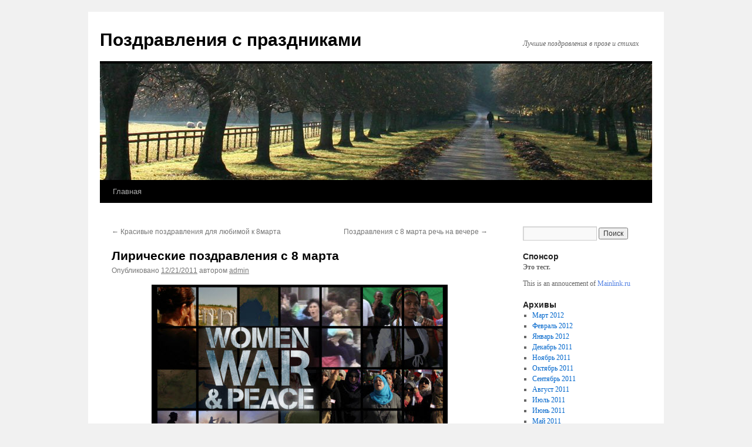

--- FILE ---
content_type: text/html; charset=UTF-8
request_url: http://5ga.ru/%D0%BB%D0%B8%D1%80%D0%B8%D1%87%D0%B5%D1%81%D0%BA%D0%B8%D0%B5-%D0%BF%D0%BE%D0%B7%D0%B4%D1%80%D0%B0%D0%B2%D0%BB%D0%B5%D0%BD%D0%B8%D1%8F-%D1%81-8-%D0%BC%D0%B0%D1%80%D1%82%D0%B0/
body_size: 8813
content:
<!DOCTYPE html>
<html dir="ltr" lang="ru-RU" prefix="og: https://ogp.me/ns#">
<head>
<meta charset="UTF-8" />

<link rel="profile" href="https://gmpg.org/xfn/11" />
<link rel="stylesheet" type="text/css" media="all" href="http://5ga.ru/wp-content/themes/twentyten/style.css?ver=20250415" />
<link rel="pingback" href="http://5ga.ru/xmlrpc.php">
	<style>img:is([sizes="auto" i], [sizes^="auto," i]) { contain-intrinsic-size: 3000px 1500px }</style>
	
		<!-- All in One SEO 4.8.3.2 - aioseo.com -->
		<title>Лирические поздравления с 8 марта | Поздравления с праздниками</title>
	<meta name="description" content="Чтоб прекрасно, весело жилось, с днем 8 марта, милый, поздравляю! Чтобы все хорошее сбылось! Другие проздравления с Международным женским днем Лирические поздравления с 8 марта, поздравления с 8 марта для коллег по работе, поздравление нестандартное на 8 марта." />
	<meta name="robots" content="max-image-preview:large" />
	<meta name="author" content="admin"/>
	<link rel="canonical" href="http://5ga.ru/%d0%bb%d0%b8%d1%80%d0%b8%d1%87%d0%b5%d1%81%d0%ba%d0%b8%d0%b5-%d0%bf%d0%be%d0%b7%d0%b4%d1%80%d0%b0%d0%b2%d0%bb%d0%b5%d0%bd%d0%b8%d1%8f-%d1%81-8-%d0%bc%d0%b0%d1%80%d1%82%d0%b0/" />
	<meta name="generator" content="All in One SEO (AIOSEO) 4.8.3.2" />
		<meta property="og:locale" content="ru_RU" />
		<meta property="og:site_name" content="Поздравления с праздниками | Лучшие поздравления в прозе и стихах" />
		<meta property="og:type" content="article" />
		<meta property="og:title" content="Лирические поздравления с 8 марта | Поздравления с праздниками" />
		<meta property="og:description" content="Чтоб прекрасно, весело жилось, с днем 8 марта, милый, поздравляю! Чтобы все хорошее сбылось! Другие проздравления с Международным женским днем Лирические поздравления с 8 марта, поздравления с 8 марта для коллег по работе, поздравление нестандартное на 8 марта." />
		<meta property="og:url" content="http://5ga.ru/%d0%bb%d0%b8%d1%80%d0%b8%d1%87%d0%b5%d1%81%d0%ba%d0%b8%d0%b5-%d0%bf%d0%be%d0%b7%d0%b4%d1%80%d0%b0%d0%b2%d0%bb%d0%b5%d0%bd%d0%b8%d1%8f-%d1%81-8-%d0%bc%d0%b0%d1%80%d1%82%d0%b0/" />
		<meta property="article:published_time" content="2011-12-21T06:21:22+00:00" />
		<meta property="article:modified_time" content="2011-12-21T06:21:22+00:00" />
		<meta name="twitter:card" content="summary_large_image" />
		<meta name="twitter:title" content="Лирические поздравления с 8 марта | Поздравления с праздниками" />
		<meta name="twitter:description" content="Чтоб прекрасно, весело жилось, с днем 8 марта, милый, поздравляю! Чтобы все хорошее сбылось! Другие проздравления с Международным женским днем Лирические поздравления с 8 марта, поздравления с 8 марта для коллег по работе, поздравление нестандартное на 8 марта." />
		<script type="application/ld+json" class="aioseo-schema">
			{"@context":"https:\/\/schema.org","@graph":[{"@type":"Article","@id":"http:\/\/5ga.ru\/%d0%bb%d0%b8%d1%80%d0%b8%d1%87%d0%b5%d1%81%d0%ba%d0%b8%d0%b5-%d0%bf%d0%be%d0%b7%d0%b4%d1%80%d0%b0%d0%b2%d0%bb%d0%b5%d0%bd%d0%b8%d1%8f-%d1%81-8-%d0%bc%d0%b0%d1%80%d1%82%d0%b0\/#article","name":"\u041b\u0438\u0440\u0438\u0447\u0435\u0441\u043a\u0438\u0435 \u043f\u043e\u0437\u0434\u0440\u0430\u0432\u043b\u0435\u043d\u0438\u044f \u0441 8 \u043c\u0430\u0440\u0442\u0430 | \u041f\u043e\u0437\u0434\u0440\u0430\u0432\u043b\u0435\u043d\u0438\u044f \u0441 \u043f\u0440\u0430\u0437\u0434\u043d\u0438\u043a\u0430\u043c\u0438","headline":"\u041b\u0438\u0440\u0438\u0447\u0435\u0441\u043a\u0438\u0435 \u043f\u043e\u0437\u0434\u0440\u0430\u0432\u043b\u0435\u043d\u0438\u044f \u0441 8 \u043c\u0430\u0440\u0442\u0430","author":{"@id":"http:\/\/5ga.ru\/author\/admin\/#author"},"publisher":{"@id":"http:\/\/5ga.ru\/#organization"},"datePublished":"2011-12-21T06:21:22+04:00","dateModified":"2011-12-21T06:21:22+04:00","inLanguage":"ru-RU","mainEntityOfPage":{"@id":"http:\/\/5ga.ru\/%d0%bb%d0%b8%d1%80%d0%b8%d1%87%d0%b5%d1%81%d0%ba%d0%b8%d0%b5-%d0%bf%d0%be%d0%b7%d0%b4%d1%80%d0%b0%d0%b2%d0%bb%d0%b5%d0%bd%d0%b8%d1%8f-%d1%81-8-%d0%bc%d0%b0%d1%80%d1%82%d0%b0\/#webpage"},"isPartOf":{"@id":"http:\/\/5ga.ru\/%d0%bb%d0%b8%d1%80%d0%b8%d1%87%d0%b5%d1%81%d0%ba%d0%b8%d0%b5-%d0%bf%d0%be%d0%b7%d0%b4%d1%80%d0%b0%d0%b2%d0%bb%d0%b5%d0%bd%d0%b8%d1%8f-%d1%81-8-%d0%bc%d0%b0%d1%80%d1%82%d0%b0\/#webpage"},"articleSection":"\u041c\u0435\u0436\u0434\u0443\u043d\u0430\u0440\u043e\u0434\u043d\u044b\u0439 \u0436\u0435\u043d\u0441\u043a\u0438\u0439 \u0434\u0435\u043d\u044c"},{"@type":"BreadcrumbList","@id":"http:\/\/5ga.ru\/%d0%bb%d0%b8%d1%80%d0%b8%d1%87%d0%b5%d1%81%d0%ba%d0%b8%d0%b5-%d0%bf%d0%be%d0%b7%d0%b4%d1%80%d0%b0%d0%b2%d0%bb%d0%b5%d0%bd%d0%b8%d1%8f-%d1%81-8-%d0%bc%d0%b0%d1%80%d1%82%d0%b0\/#breadcrumblist","itemListElement":[{"@type":"ListItem","@id":"http:\/\/5ga.ru#listItem","position":1,"name":"\u0413\u043b\u0430\u0432\u043d\u0430\u044f \u0441\u0442\u0440\u0430\u043d\u0438\u0446\u0430","item":"http:\/\/5ga.ru","nextItem":{"@type":"ListItem","@id":"http:\/\/5ga.ru\/category\/%d0%bc%d0%b5%d0%b6%d0%b4%d1%83%d0%bd%d0%b0%d1%80%d0%be%d0%b4%d0%bd%d1%8b%d0%b9-%d0%b6%d0%b5%d0%bd%d1%81%d0%ba%d0%b8%d0%b9-%d0%b4%d0%b5%d0%bd\/#listItem","name":"\u041c\u0435\u0436\u0434\u0443\u043d\u0430\u0440\u043e\u0434\u043d\u044b\u0439 \u0436\u0435\u043d\u0441\u043a\u0438\u0439 \u0434\u0435\u043d\u044c"}},{"@type":"ListItem","@id":"http:\/\/5ga.ru\/category\/%d0%bc%d0%b5%d0%b6%d0%b4%d1%83%d0%bd%d0%b0%d1%80%d0%be%d0%b4%d0%bd%d1%8b%d0%b9-%d0%b6%d0%b5%d0%bd%d1%81%d0%ba%d0%b8%d0%b9-%d0%b4%d0%b5%d0%bd\/#listItem","position":2,"name":"\u041c\u0435\u0436\u0434\u0443\u043d\u0430\u0440\u043e\u0434\u043d\u044b\u0439 \u0436\u0435\u043d\u0441\u043a\u0438\u0439 \u0434\u0435\u043d\u044c","item":"http:\/\/5ga.ru\/category\/%d0%bc%d0%b5%d0%b6%d0%b4%d1%83%d0%bd%d0%b0%d1%80%d0%be%d0%b4%d0%bd%d1%8b%d0%b9-%d0%b6%d0%b5%d0%bd%d1%81%d0%ba%d0%b8%d0%b9-%d0%b4%d0%b5%d0%bd\/","nextItem":{"@type":"ListItem","@id":"http:\/\/5ga.ru\/%d0%bb%d0%b8%d1%80%d0%b8%d1%87%d0%b5%d1%81%d0%ba%d0%b8%d0%b5-%d0%bf%d0%be%d0%b7%d0%b4%d1%80%d0%b0%d0%b2%d0%bb%d0%b5%d0%bd%d0%b8%d1%8f-%d1%81-8-%d0%bc%d0%b0%d1%80%d1%82%d0%b0\/#listItem","name":"\u041b\u0438\u0440\u0438\u0447\u0435\u0441\u043a\u0438\u0435 \u043f\u043e\u0437\u0434\u0440\u0430\u0432\u043b\u0435\u043d\u0438\u044f \u0441 8 \u043c\u0430\u0440\u0442\u0430"},"previousItem":{"@type":"ListItem","@id":"http:\/\/5ga.ru#listItem","name":"\u0413\u043b\u0430\u0432\u043d\u0430\u044f \u0441\u0442\u0440\u0430\u043d\u0438\u0446\u0430"}},{"@type":"ListItem","@id":"http:\/\/5ga.ru\/%d0%bb%d0%b8%d1%80%d0%b8%d1%87%d0%b5%d1%81%d0%ba%d0%b8%d0%b5-%d0%bf%d0%be%d0%b7%d0%b4%d1%80%d0%b0%d0%b2%d0%bb%d0%b5%d0%bd%d0%b8%d1%8f-%d1%81-8-%d0%bc%d0%b0%d1%80%d1%82%d0%b0\/#listItem","position":3,"name":"\u041b\u0438\u0440\u0438\u0447\u0435\u0441\u043a\u0438\u0435 \u043f\u043e\u0437\u0434\u0440\u0430\u0432\u043b\u0435\u043d\u0438\u044f \u0441 8 \u043c\u0430\u0440\u0442\u0430","previousItem":{"@type":"ListItem","@id":"http:\/\/5ga.ru\/category\/%d0%bc%d0%b5%d0%b6%d0%b4%d1%83%d0%bd%d0%b0%d1%80%d0%be%d0%b4%d0%bd%d1%8b%d0%b9-%d0%b6%d0%b5%d0%bd%d1%81%d0%ba%d0%b8%d0%b9-%d0%b4%d0%b5%d0%bd\/#listItem","name":"\u041c\u0435\u0436\u0434\u0443\u043d\u0430\u0440\u043e\u0434\u043d\u044b\u0439 \u0436\u0435\u043d\u0441\u043a\u0438\u0439 \u0434\u0435\u043d\u044c"}}]},{"@type":"Organization","@id":"http:\/\/5ga.ru\/#organization","name":"\u041f\u043e\u0437\u0434\u0440\u0430\u0432\u043b\u0435\u043d\u0438\u044f \u0441 \u043f\u0440\u0430\u0437\u0434\u043d\u0438\u043a\u0430\u043c\u0438","description":"\u041b\u0443\u0447\u0448\u0438\u0435 \u043f\u043e\u0437\u0434\u0440\u0430\u0432\u043b\u0435\u043d\u0438\u044f \u0432 \u043f\u0440\u043e\u0437\u0435 \u0438 \u0441\u0442\u0438\u0445\u0430\u0445","url":"http:\/\/5ga.ru\/"},{"@type":"Person","@id":"http:\/\/5ga.ru\/author\/admin\/#author","url":"http:\/\/5ga.ru\/author\/admin\/","name":"admin","image":{"@type":"ImageObject","@id":"http:\/\/5ga.ru\/%d0%bb%d0%b8%d1%80%d0%b8%d1%87%d0%b5%d1%81%d0%ba%d0%b8%d0%b5-%d0%bf%d0%be%d0%b7%d0%b4%d1%80%d0%b0%d0%b2%d0%bb%d0%b5%d0%bd%d0%b8%d1%8f-%d1%81-8-%d0%bc%d0%b0%d1%80%d1%82%d0%b0\/#authorImage","url":"https:\/\/secure.gravatar.com\/avatar\/079fc433ff4fc21b2a9dafbbbcc74e1e?s=96&d=mm&r=g","width":96,"height":96,"caption":"admin"}},{"@type":"WebPage","@id":"http:\/\/5ga.ru\/%d0%bb%d0%b8%d1%80%d0%b8%d1%87%d0%b5%d1%81%d0%ba%d0%b8%d0%b5-%d0%bf%d0%be%d0%b7%d0%b4%d1%80%d0%b0%d0%b2%d0%bb%d0%b5%d0%bd%d0%b8%d1%8f-%d1%81-8-%d0%bc%d0%b0%d1%80%d1%82%d0%b0\/#webpage","url":"http:\/\/5ga.ru\/%d0%bb%d0%b8%d1%80%d0%b8%d1%87%d0%b5%d1%81%d0%ba%d0%b8%d0%b5-%d0%bf%d0%be%d0%b7%d0%b4%d1%80%d0%b0%d0%b2%d0%bb%d0%b5%d0%bd%d0%b8%d1%8f-%d1%81-8-%d0%bc%d0%b0%d1%80%d1%82%d0%b0\/","name":"\u041b\u0438\u0440\u0438\u0447\u0435\u0441\u043a\u0438\u0435 \u043f\u043e\u0437\u0434\u0440\u0430\u0432\u043b\u0435\u043d\u0438\u044f \u0441 8 \u043c\u0430\u0440\u0442\u0430 | \u041f\u043e\u0437\u0434\u0440\u0430\u0432\u043b\u0435\u043d\u0438\u044f \u0441 \u043f\u0440\u0430\u0437\u0434\u043d\u0438\u043a\u0430\u043c\u0438","description":"\u0427\u0442\u043e\u0431 \u043f\u0440\u0435\u043a\u0440\u0430\u0441\u043d\u043e, \u0432\u0435\u0441\u0435\u043b\u043e \u0436\u0438\u043b\u043e\u0441\u044c, \u0441 \u0434\u043d\u0435\u043c 8 \u043c\u0430\u0440\u0442\u0430, \u043c\u0438\u043b\u044b\u0439, \u043f\u043e\u0437\u0434\u0440\u0430\u0432\u043b\u044f\u044e! \u0427\u0442\u043e\u0431\u044b \u0432\u0441\u0435 \u0445\u043e\u0440\u043e\u0448\u0435\u0435 \u0441\u0431\u044b\u043b\u043e\u0441\u044c! \u0414\u0440\u0443\u0433\u0438\u0435 \u043f\u0440\u043e\u0437\u0434\u0440\u0430\u0432\u043b\u0435\u043d\u0438\u044f \u0441 \u041c\u0435\u0436\u0434\u0443\u043d\u0430\u0440\u043e\u0434\u043d\u044b\u043c \u0436\u0435\u043d\u0441\u043a\u0438\u043c \u0434\u043d\u0435\u043c \u041b\u0438\u0440\u0438\u0447\u0435\u0441\u043a\u0438\u0435 \u043f\u043e\u0437\u0434\u0440\u0430\u0432\u043b\u0435\u043d\u0438\u044f \u0441 8 \u043c\u0430\u0440\u0442\u0430, \u043f\u043e\u0437\u0434\u0440\u0430\u0432\u043b\u0435\u043d\u0438\u044f \u0441 8 \u043c\u0430\u0440\u0442\u0430 \u0434\u043b\u044f \u043a\u043e\u043b\u043b\u0435\u0433 \u043f\u043e \u0440\u0430\u0431\u043e\u0442\u0435, \u043f\u043e\u0437\u0434\u0440\u0430\u0432\u043b\u0435\u043d\u0438\u0435 \u043d\u0435\u0441\u0442\u0430\u043d\u0434\u0430\u0440\u0442\u043d\u043e\u0435 \u043d\u0430 8 \u043c\u0430\u0440\u0442\u0430.","inLanguage":"ru-RU","isPartOf":{"@id":"http:\/\/5ga.ru\/#website"},"breadcrumb":{"@id":"http:\/\/5ga.ru\/%d0%bb%d0%b8%d1%80%d0%b8%d1%87%d0%b5%d1%81%d0%ba%d0%b8%d0%b5-%d0%bf%d0%be%d0%b7%d0%b4%d1%80%d0%b0%d0%b2%d0%bb%d0%b5%d0%bd%d0%b8%d1%8f-%d1%81-8-%d0%bc%d0%b0%d1%80%d1%82%d0%b0\/#breadcrumblist"},"author":{"@id":"http:\/\/5ga.ru\/author\/admin\/#author"},"creator":{"@id":"http:\/\/5ga.ru\/author\/admin\/#author"},"datePublished":"2011-12-21T06:21:22+04:00","dateModified":"2011-12-21T06:21:22+04:00"},{"@type":"WebSite","@id":"http:\/\/5ga.ru\/#website","url":"http:\/\/5ga.ru\/","name":"\u041f\u043e\u0437\u0434\u0440\u0430\u0432\u043b\u0435\u043d\u0438\u044f \u0441 \u043f\u0440\u0430\u0437\u0434\u043d\u0438\u043a\u0430\u043c\u0438","description":"\u041b\u0443\u0447\u0448\u0438\u0435 \u043f\u043e\u0437\u0434\u0440\u0430\u0432\u043b\u0435\u043d\u0438\u044f \u0432 \u043f\u0440\u043e\u0437\u0435 \u0438 \u0441\u0442\u0438\u0445\u0430\u0445","inLanguage":"ru-RU","publisher":{"@id":"http:\/\/5ga.ru\/#organization"}}]}
		</script>
		<!-- All in One SEO -->

<link rel="alternate" type="application/rss+xml" title="Поздравления с праздниками &raquo; Лента" href="http://5ga.ru/feed/" />
<link rel="alternate" type="application/rss+xml" title="Поздравления с праздниками &raquo; Лента комментариев" href="http://5ga.ru/comments/feed/" />
<script type="text/javascript">
/* <![CDATA[ */
window._wpemojiSettings = {"baseUrl":"https:\/\/s.w.org\/images\/core\/emoji\/15.0.3\/72x72\/","ext":".png","svgUrl":"https:\/\/s.w.org\/images\/core\/emoji\/15.0.3\/svg\/","svgExt":".svg","source":{"concatemoji":"http:\/\/5ga.ru\/wp-includes\/js\/wp-emoji-release.min.js?ver=6.7.4"}};
/*! This file is auto-generated */
!function(i,n){var o,s,e;function c(e){try{var t={supportTests:e,timestamp:(new Date).valueOf()};sessionStorage.setItem(o,JSON.stringify(t))}catch(e){}}function p(e,t,n){e.clearRect(0,0,e.canvas.width,e.canvas.height),e.fillText(t,0,0);var t=new Uint32Array(e.getImageData(0,0,e.canvas.width,e.canvas.height).data),r=(e.clearRect(0,0,e.canvas.width,e.canvas.height),e.fillText(n,0,0),new Uint32Array(e.getImageData(0,0,e.canvas.width,e.canvas.height).data));return t.every(function(e,t){return e===r[t]})}function u(e,t,n){switch(t){case"flag":return n(e,"\ud83c\udff3\ufe0f\u200d\u26a7\ufe0f","\ud83c\udff3\ufe0f\u200b\u26a7\ufe0f")?!1:!n(e,"\ud83c\uddfa\ud83c\uddf3","\ud83c\uddfa\u200b\ud83c\uddf3")&&!n(e,"\ud83c\udff4\udb40\udc67\udb40\udc62\udb40\udc65\udb40\udc6e\udb40\udc67\udb40\udc7f","\ud83c\udff4\u200b\udb40\udc67\u200b\udb40\udc62\u200b\udb40\udc65\u200b\udb40\udc6e\u200b\udb40\udc67\u200b\udb40\udc7f");case"emoji":return!n(e,"\ud83d\udc26\u200d\u2b1b","\ud83d\udc26\u200b\u2b1b")}return!1}function f(e,t,n){var r="undefined"!=typeof WorkerGlobalScope&&self instanceof WorkerGlobalScope?new OffscreenCanvas(300,150):i.createElement("canvas"),a=r.getContext("2d",{willReadFrequently:!0}),o=(a.textBaseline="top",a.font="600 32px Arial",{});return e.forEach(function(e){o[e]=t(a,e,n)}),o}function t(e){var t=i.createElement("script");t.src=e,t.defer=!0,i.head.appendChild(t)}"undefined"!=typeof Promise&&(o="wpEmojiSettingsSupports",s=["flag","emoji"],n.supports={everything:!0,everythingExceptFlag:!0},e=new Promise(function(e){i.addEventListener("DOMContentLoaded",e,{once:!0})}),new Promise(function(t){var n=function(){try{var e=JSON.parse(sessionStorage.getItem(o));if("object"==typeof e&&"number"==typeof e.timestamp&&(new Date).valueOf()<e.timestamp+604800&&"object"==typeof e.supportTests)return e.supportTests}catch(e){}return null}();if(!n){if("undefined"!=typeof Worker&&"undefined"!=typeof OffscreenCanvas&&"undefined"!=typeof URL&&URL.createObjectURL&&"undefined"!=typeof Blob)try{var e="postMessage("+f.toString()+"("+[JSON.stringify(s),u.toString(),p.toString()].join(",")+"));",r=new Blob([e],{type:"text/javascript"}),a=new Worker(URL.createObjectURL(r),{name:"wpTestEmojiSupports"});return void(a.onmessage=function(e){c(n=e.data),a.terminate(),t(n)})}catch(e){}c(n=f(s,u,p))}t(n)}).then(function(e){for(var t in e)n.supports[t]=e[t],n.supports.everything=n.supports.everything&&n.supports[t],"flag"!==t&&(n.supports.everythingExceptFlag=n.supports.everythingExceptFlag&&n.supports[t]);n.supports.everythingExceptFlag=n.supports.everythingExceptFlag&&!n.supports.flag,n.DOMReady=!1,n.readyCallback=function(){n.DOMReady=!0}}).then(function(){return e}).then(function(){var e;n.supports.everything||(n.readyCallback(),(e=n.source||{}).concatemoji?t(e.concatemoji):e.wpemoji&&e.twemoji&&(t(e.twemoji),t(e.wpemoji)))}))}((window,document),window._wpemojiSettings);
/* ]]> */
</script>
<style id='wp-emoji-styles-inline-css' type='text/css'>

	img.wp-smiley, img.emoji {
		display: inline !important;
		border: none !important;
		box-shadow: none !important;
		height: 1em !important;
		width: 1em !important;
		margin: 0 0.07em !important;
		vertical-align: -0.1em !important;
		background: none !important;
		padding: 0 !important;
	}
</style>
<link rel='stylesheet' id='wp-block-library-css' href='http://5ga.ru/wp-includes/css/dist/block-library/style.min.css?ver=6.7.4' type='text/css' media='all' />
<style id='wp-block-library-theme-inline-css' type='text/css'>
.wp-block-audio :where(figcaption){color:#555;font-size:13px;text-align:center}.is-dark-theme .wp-block-audio :where(figcaption){color:#ffffffa6}.wp-block-audio{margin:0 0 1em}.wp-block-code{border:1px solid #ccc;border-radius:4px;font-family:Menlo,Consolas,monaco,monospace;padding:.8em 1em}.wp-block-embed :where(figcaption){color:#555;font-size:13px;text-align:center}.is-dark-theme .wp-block-embed :where(figcaption){color:#ffffffa6}.wp-block-embed{margin:0 0 1em}.blocks-gallery-caption{color:#555;font-size:13px;text-align:center}.is-dark-theme .blocks-gallery-caption{color:#ffffffa6}:root :where(.wp-block-image figcaption){color:#555;font-size:13px;text-align:center}.is-dark-theme :root :where(.wp-block-image figcaption){color:#ffffffa6}.wp-block-image{margin:0 0 1em}.wp-block-pullquote{border-bottom:4px solid;border-top:4px solid;color:currentColor;margin-bottom:1.75em}.wp-block-pullquote cite,.wp-block-pullquote footer,.wp-block-pullquote__citation{color:currentColor;font-size:.8125em;font-style:normal;text-transform:uppercase}.wp-block-quote{border-left:.25em solid;margin:0 0 1.75em;padding-left:1em}.wp-block-quote cite,.wp-block-quote footer{color:currentColor;font-size:.8125em;font-style:normal;position:relative}.wp-block-quote:where(.has-text-align-right){border-left:none;border-right:.25em solid;padding-left:0;padding-right:1em}.wp-block-quote:where(.has-text-align-center){border:none;padding-left:0}.wp-block-quote.is-large,.wp-block-quote.is-style-large,.wp-block-quote:where(.is-style-plain){border:none}.wp-block-search .wp-block-search__label{font-weight:700}.wp-block-search__button{border:1px solid #ccc;padding:.375em .625em}:where(.wp-block-group.has-background){padding:1.25em 2.375em}.wp-block-separator.has-css-opacity{opacity:.4}.wp-block-separator{border:none;border-bottom:2px solid;margin-left:auto;margin-right:auto}.wp-block-separator.has-alpha-channel-opacity{opacity:1}.wp-block-separator:not(.is-style-wide):not(.is-style-dots){width:100px}.wp-block-separator.has-background:not(.is-style-dots){border-bottom:none;height:1px}.wp-block-separator.has-background:not(.is-style-wide):not(.is-style-dots){height:2px}.wp-block-table{margin:0 0 1em}.wp-block-table td,.wp-block-table th{word-break:normal}.wp-block-table :where(figcaption){color:#555;font-size:13px;text-align:center}.is-dark-theme .wp-block-table :where(figcaption){color:#ffffffa6}.wp-block-video :where(figcaption){color:#555;font-size:13px;text-align:center}.is-dark-theme .wp-block-video :where(figcaption){color:#ffffffa6}.wp-block-video{margin:0 0 1em}:root :where(.wp-block-template-part.has-background){margin-bottom:0;margin-top:0;padding:1.25em 2.375em}
</style>
<style id='classic-theme-styles-inline-css' type='text/css'>
/*! This file is auto-generated */
.wp-block-button__link{color:#fff;background-color:#32373c;border-radius:9999px;box-shadow:none;text-decoration:none;padding:calc(.667em + 2px) calc(1.333em + 2px);font-size:1.125em}.wp-block-file__button{background:#32373c;color:#fff;text-decoration:none}
</style>
<style id='global-styles-inline-css' type='text/css'>
:root{--wp--preset--aspect-ratio--square: 1;--wp--preset--aspect-ratio--4-3: 4/3;--wp--preset--aspect-ratio--3-4: 3/4;--wp--preset--aspect-ratio--3-2: 3/2;--wp--preset--aspect-ratio--2-3: 2/3;--wp--preset--aspect-ratio--16-9: 16/9;--wp--preset--aspect-ratio--9-16: 9/16;--wp--preset--color--black: #000;--wp--preset--color--cyan-bluish-gray: #abb8c3;--wp--preset--color--white: #fff;--wp--preset--color--pale-pink: #f78da7;--wp--preset--color--vivid-red: #cf2e2e;--wp--preset--color--luminous-vivid-orange: #ff6900;--wp--preset--color--luminous-vivid-amber: #fcb900;--wp--preset--color--light-green-cyan: #7bdcb5;--wp--preset--color--vivid-green-cyan: #00d084;--wp--preset--color--pale-cyan-blue: #8ed1fc;--wp--preset--color--vivid-cyan-blue: #0693e3;--wp--preset--color--vivid-purple: #9b51e0;--wp--preset--color--blue: #0066cc;--wp--preset--color--medium-gray: #666;--wp--preset--color--light-gray: #f1f1f1;--wp--preset--gradient--vivid-cyan-blue-to-vivid-purple: linear-gradient(135deg,rgba(6,147,227,1) 0%,rgb(155,81,224) 100%);--wp--preset--gradient--light-green-cyan-to-vivid-green-cyan: linear-gradient(135deg,rgb(122,220,180) 0%,rgb(0,208,130) 100%);--wp--preset--gradient--luminous-vivid-amber-to-luminous-vivid-orange: linear-gradient(135deg,rgba(252,185,0,1) 0%,rgba(255,105,0,1) 100%);--wp--preset--gradient--luminous-vivid-orange-to-vivid-red: linear-gradient(135deg,rgba(255,105,0,1) 0%,rgb(207,46,46) 100%);--wp--preset--gradient--very-light-gray-to-cyan-bluish-gray: linear-gradient(135deg,rgb(238,238,238) 0%,rgb(169,184,195) 100%);--wp--preset--gradient--cool-to-warm-spectrum: linear-gradient(135deg,rgb(74,234,220) 0%,rgb(151,120,209) 20%,rgb(207,42,186) 40%,rgb(238,44,130) 60%,rgb(251,105,98) 80%,rgb(254,248,76) 100%);--wp--preset--gradient--blush-light-purple: linear-gradient(135deg,rgb(255,206,236) 0%,rgb(152,150,240) 100%);--wp--preset--gradient--blush-bordeaux: linear-gradient(135deg,rgb(254,205,165) 0%,rgb(254,45,45) 50%,rgb(107,0,62) 100%);--wp--preset--gradient--luminous-dusk: linear-gradient(135deg,rgb(255,203,112) 0%,rgb(199,81,192) 50%,rgb(65,88,208) 100%);--wp--preset--gradient--pale-ocean: linear-gradient(135deg,rgb(255,245,203) 0%,rgb(182,227,212) 50%,rgb(51,167,181) 100%);--wp--preset--gradient--electric-grass: linear-gradient(135deg,rgb(202,248,128) 0%,rgb(113,206,126) 100%);--wp--preset--gradient--midnight: linear-gradient(135deg,rgb(2,3,129) 0%,rgb(40,116,252) 100%);--wp--preset--font-size--small: 13px;--wp--preset--font-size--medium: 20px;--wp--preset--font-size--large: 36px;--wp--preset--font-size--x-large: 42px;--wp--preset--spacing--20: 0.44rem;--wp--preset--spacing--30: 0.67rem;--wp--preset--spacing--40: 1rem;--wp--preset--spacing--50: 1.5rem;--wp--preset--spacing--60: 2.25rem;--wp--preset--spacing--70: 3.38rem;--wp--preset--spacing--80: 5.06rem;--wp--preset--shadow--natural: 6px 6px 9px rgba(0, 0, 0, 0.2);--wp--preset--shadow--deep: 12px 12px 50px rgba(0, 0, 0, 0.4);--wp--preset--shadow--sharp: 6px 6px 0px rgba(0, 0, 0, 0.2);--wp--preset--shadow--outlined: 6px 6px 0px -3px rgba(255, 255, 255, 1), 6px 6px rgba(0, 0, 0, 1);--wp--preset--shadow--crisp: 6px 6px 0px rgba(0, 0, 0, 1);}:where(.is-layout-flex){gap: 0.5em;}:where(.is-layout-grid){gap: 0.5em;}body .is-layout-flex{display: flex;}.is-layout-flex{flex-wrap: wrap;align-items: center;}.is-layout-flex > :is(*, div){margin: 0;}body .is-layout-grid{display: grid;}.is-layout-grid > :is(*, div){margin: 0;}:where(.wp-block-columns.is-layout-flex){gap: 2em;}:where(.wp-block-columns.is-layout-grid){gap: 2em;}:where(.wp-block-post-template.is-layout-flex){gap: 1.25em;}:where(.wp-block-post-template.is-layout-grid){gap: 1.25em;}.has-black-color{color: var(--wp--preset--color--black) !important;}.has-cyan-bluish-gray-color{color: var(--wp--preset--color--cyan-bluish-gray) !important;}.has-white-color{color: var(--wp--preset--color--white) !important;}.has-pale-pink-color{color: var(--wp--preset--color--pale-pink) !important;}.has-vivid-red-color{color: var(--wp--preset--color--vivid-red) !important;}.has-luminous-vivid-orange-color{color: var(--wp--preset--color--luminous-vivid-orange) !important;}.has-luminous-vivid-amber-color{color: var(--wp--preset--color--luminous-vivid-amber) !important;}.has-light-green-cyan-color{color: var(--wp--preset--color--light-green-cyan) !important;}.has-vivid-green-cyan-color{color: var(--wp--preset--color--vivid-green-cyan) !important;}.has-pale-cyan-blue-color{color: var(--wp--preset--color--pale-cyan-blue) !important;}.has-vivid-cyan-blue-color{color: var(--wp--preset--color--vivid-cyan-blue) !important;}.has-vivid-purple-color{color: var(--wp--preset--color--vivid-purple) !important;}.has-black-background-color{background-color: var(--wp--preset--color--black) !important;}.has-cyan-bluish-gray-background-color{background-color: var(--wp--preset--color--cyan-bluish-gray) !important;}.has-white-background-color{background-color: var(--wp--preset--color--white) !important;}.has-pale-pink-background-color{background-color: var(--wp--preset--color--pale-pink) !important;}.has-vivid-red-background-color{background-color: var(--wp--preset--color--vivid-red) !important;}.has-luminous-vivid-orange-background-color{background-color: var(--wp--preset--color--luminous-vivid-orange) !important;}.has-luminous-vivid-amber-background-color{background-color: var(--wp--preset--color--luminous-vivid-amber) !important;}.has-light-green-cyan-background-color{background-color: var(--wp--preset--color--light-green-cyan) !important;}.has-vivid-green-cyan-background-color{background-color: var(--wp--preset--color--vivid-green-cyan) !important;}.has-pale-cyan-blue-background-color{background-color: var(--wp--preset--color--pale-cyan-blue) !important;}.has-vivid-cyan-blue-background-color{background-color: var(--wp--preset--color--vivid-cyan-blue) !important;}.has-vivid-purple-background-color{background-color: var(--wp--preset--color--vivid-purple) !important;}.has-black-border-color{border-color: var(--wp--preset--color--black) !important;}.has-cyan-bluish-gray-border-color{border-color: var(--wp--preset--color--cyan-bluish-gray) !important;}.has-white-border-color{border-color: var(--wp--preset--color--white) !important;}.has-pale-pink-border-color{border-color: var(--wp--preset--color--pale-pink) !important;}.has-vivid-red-border-color{border-color: var(--wp--preset--color--vivid-red) !important;}.has-luminous-vivid-orange-border-color{border-color: var(--wp--preset--color--luminous-vivid-orange) !important;}.has-luminous-vivid-amber-border-color{border-color: var(--wp--preset--color--luminous-vivid-amber) !important;}.has-light-green-cyan-border-color{border-color: var(--wp--preset--color--light-green-cyan) !important;}.has-vivid-green-cyan-border-color{border-color: var(--wp--preset--color--vivid-green-cyan) !important;}.has-pale-cyan-blue-border-color{border-color: var(--wp--preset--color--pale-cyan-blue) !important;}.has-vivid-cyan-blue-border-color{border-color: var(--wp--preset--color--vivid-cyan-blue) !important;}.has-vivid-purple-border-color{border-color: var(--wp--preset--color--vivid-purple) !important;}.has-vivid-cyan-blue-to-vivid-purple-gradient-background{background: var(--wp--preset--gradient--vivid-cyan-blue-to-vivid-purple) !important;}.has-light-green-cyan-to-vivid-green-cyan-gradient-background{background: var(--wp--preset--gradient--light-green-cyan-to-vivid-green-cyan) !important;}.has-luminous-vivid-amber-to-luminous-vivid-orange-gradient-background{background: var(--wp--preset--gradient--luminous-vivid-amber-to-luminous-vivid-orange) !important;}.has-luminous-vivid-orange-to-vivid-red-gradient-background{background: var(--wp--preset--gradient--luminous-vivid-orange-to-vivid-red) !important;}.has-very-light-gray-to-cyan-bluish-gray-gradient-background{background: var(--wp--preset--gradient--very-light-gray-to-cyan-bluish-gray) !important;}.has-cool-to-warm-spectrum-gradient-background{background: var(--wp--preset--gradient--cool-to-warm-spectrum) !important;}.has-blush-light-purple-gradient-background{background: var(--wp--preset--gradient--blush-light-purple) !important;}.has-blush-bordeaux-gradient-background{background: var(--wp--preset--gradient--blush-bordeaux) !important;}.has-luminous-dusk-gradient-background{background: var(--wp--preset--gradient--luminous-dusk) !important;}.has-pale-ocean-gradient-background{background: var(--wp--preset--gradient--pale-ocean) !important;}.has-electric-grass-gradient-background{background: var(--wp--preset--gradient--electric-grass) !important;}.has-midnight-gradient-background{background: var(--wp--preset--gradient--midnight) !important;}.has-small-font-size{font-size: var(--wp--preset--font-size--small) !important;}.has-medium-font-size{font-size: var(--wp--preset--font-size--medium) !important;}.has-large-font-size{font-size: var(--wp--preset--font-size--large) !important;}.has-x-large-font-size{font-size: var(--wp--preset--font-size--x-large) !important;}
:where(.wp-block-post-template.is-layout-flex){gap: 1.25em;}:where(.wp-block-post-template.is-layout-grid){gap: 1.25em;}
:where(.wp-block-columns.is-layout-flex){gap: 2em;}:where(.wp-block-columns.is-layout-grid){gap: 2em;}
:root :where(.wp-block-pullquote){font-size: 1.5em;line-height: 1.6;}
</style>
<link rel='stylesheet' id='twentyten-block-style-css' href='http://5ga.ru/wp-content/themes/twentyten/blocks.css?ver=20250220' type='text/css' media='all' />
<script type="text/javascript" src="http://5ga.ru/wp-includes/js/jquery/jquery.min.js?ver=3.7.1" id="jquery-core-js"></script>
<script type="text/javascript" src="http://5ga.ru/wp-includes/js/jquery/jquery-migrate.min.js?ver=3.4.1" id="jquery-migrate-js"></script>
<link rel="https://api.w.org/" href="http://5ga.ru/wp-json/" /><link rel="alternate" title="JSON" type="application/json" href="http://5ga.ru/wp-json/wp/v2/posts/28941" /><link rel="EditURI" type="application/rsd+xml" title="RSD" href="http://5ga.ru/xmlrpc.php?rsd" />
<meta name="generator" content="WordPress 6.7.4" />
<link rel='shortlink' href='http://5ga.ru/?p=28941' />
<link rel="alternate" title="oEmbed (JSON)" type="application/json+oembed" href="http://5ga.ru/wp-json/oembed/1.0/embed?url=http%3A%2F%2F5ga.ru%2F%25d0%25bb%25d0%25b8%25d1%2580%25d0%25b8%25d1%2587%25d0%25b5%25d1%2581%25d0%25ba%25d0%25b8%25d0%25b5-%25d0%25bf%25d0%25be%25d0%25b7%25d0%25b4%25d1%2580%25d0%25b0%25d0%25b2%25d0%25bb%25d0%25b5%25d0%25bd%25d0%25b8%25d1%258f-%25d1%2581-8-%25d0%25bc%25d0%25b0%25d1%2580%25d1%2582%25d0%25b0%2F" />
<link rel="alternate" title="oEmbed (XML)" type="text/xml+oembed" href="http://5ga.ru/wp-json/oembed/1.0/embed?url=http%3A%2F%2F5ga.ru%2F%25d0%25bb%25d0%25b8%25d1%2580%25d0%25b8%25d1%2587%25d0%25b5%25d1%2581%25d0%25ba%25d0%25b8%25d0%25b5-%25d0%25bf%25d0%25be%25d0%25b7%25d0%25b4%25d1%2580%25d0%25b0%25d0%25b2%25d0%25bb%25d0%25b5%25d0%25bd%25d0%25b8%25d1%258f-%25d1%2581-8-%25d0%25bc%25d0%25b0%25d1%2580%25d1%2582%25d0%25b0%2F&#038;format=xml" />
</head>

<body class="post-template-default single single-post postid-28941 single-format-standard">
<div id="wrapper" class="hfeed">
		<a href="#content" class="screen-reader-text skip-link">Перейти к содержимому</a>
	<div id="header">
		<div id="masthead">
			<div id="branding" role="banner">
								<div id="site-title">
					<span>
											<a href="http://5ga.ru/" rel="home" >Поздравления с праздниками</a>
					</span>
				</div>
				<div id="site-description">Лучшие поздравления в прозе и стихах</div>

				<img src="http://5ga.ru/wp-content/themes/twentyten/images/headers/path.jpg" width="940" height="198" alt="Поздравления с праздниками" decoding="async" fetchpriority="high" />			</div><!-- #branding -->

			<div id="access" role="navigation">
				<div class="menu"><ul>
<li ><a href="http://5ga.ru/">Главная</a></li></ul></div>
			</div><!-- #access -->
		</div><!-- #masthead -->
	</div><!-- #header -->

	<div id="main">

		<div id="container">
			<div id="content" role="main">

			

				<div id="nav-above" class="navigation">
					<div class="nav-previous"><a href="http://5ga.ru/%d0%ba%d1%80%d0%b0%d1%81%d0%b8%d0%b2%d1%8b%d0%b5-%d0%bf%d0%be%d0%b7%d0%b4%d1%80%d0%b0%d0%b2%d0%bb%d0%b5%d0%bd%d0%b8%d1%8f-%d0%b4%d0%bb%d1%8f-%d0%bb%d1%8e%d0%b1%d0%b8%d0%bc%d0%be%d0%b9-%d0%ba-8%d0%bc/" rel="prev"><span class="meta-nav">&larr;</span> Красивые поздравления для любимой к 8марта</a></div>
					<div class="nav-next"><a href="http://5ga.ru/%d0%bf%d0%be%d0%b7%d0%b4%d1%80%d0%b0%d0%b2%d0%bb%d0%b5%d0%bd%d0%b8%d1%8f-%d1%81-8-%d0%bc%d0%b0%d1%80%d1%82%d0%b0-%d1%80%d0%b5%d1%87-%d0%bd%d0%b0-%d0%b2%d0%b5%d1%87%d0%b5%d1%80%d0%b5-2/" rel="next">Поздравления с 8 марта речь на вечере <span class="meta-nav">&rarr;</span></a></div>
				</div><!-- #nav-above -->

				<div id="post-28941" class="post-28941 post type-post status-publish format-standard hentry category-1">
					<h1 class="entry-title">Лирические поздравления с 8 марта</h1>

					<div class="entry-meta">
						<span class="meta-prep meta-prep-author">Опубликовано</span> <a href="http://5ga.ru/%d0%bb%d0%b8%d1%80%d0%b8%d1%87%d0%b5%d1%81%d0%ba%d0%b8%d0%b5-%d0%bf%d0%be%d0%b7%d0%b4%d1%80%d0%b0%d0%b2%d0%bb%d0%b5%d0%bd%d0%b8%d1%8f-%d1%81-8-%d0%bc%d0%b0%d1%80%d1%82%d0%b0/" title="06:21" rel="bookmark"><span class="entry-date">12/21/2011</span></a> <span class="meta-sep">автором</span> <span class="author vcard"><a class="url fn n" href="http://5ga.ru/author/admin/" title="Посмотреть все записи автора admin">admin</a></span>					</div><!-- .entry-meta -->

					<div class="entry-content">
						<div align="center">
<img src ="/wp-content/uploads/2012/img145.jpg" title="Лирические поздравления с 8 марта" alt="Лирические поздравления с 8 марта">
</div>
<p>
Костя, я тебе чудес желаю,<br />
Чтоб прекрасно, весело жилось,<br />
с днем 8 марта, милый, поздравляю!<br />
Чтобы все хорошее сбылось!
</p>
<h2>Другие проздравления с Международным женским днем</h2>
<p>Лирические поздравления с 8 марта, поздравления с 8 марта для коллег по работе, поздравление нестандартное на 8 марта.</p>
											</div><!-- .entry-content -->

		
						<div class="entry-utility">
							Запись опубликована в рубрике <a href="http://5ga.ru/category/%d0%bc%d0%b5%d0%b6%d0%b4%d1%83%d0%bd%d0%b0%d1%80%d0%be%d0%b4%d0%bd%d1%8b%d0%b9-%d0%b6%d0%b5%d0%bd%d1%81%d0%ba%d0%b8%d0%b9-%d0%b4%d0%b5%d0%bd/" rel="category tag">Международный женский день</a>. Добавьте в закладки <a href="http://5ga.ru/%d0%bb%d0%b8%d1%80%d0%b8%d1%87%d0%b5%d1%81%d0%ba%d0%b8%d0%b5-%d0%bf%d0%be%d0%b7%d0%b4%d1%80%d0%b0%d0%b2%d0%bb%d0%b5%d0%bd%d0%b8%d1%8f-%d1%81-8-%d0%bc%d0%b0%d1%80%d1%82%d0%b0/" title="Постоянная ссылка: Лирические поздравления с 8 марта" rel="bookmark">постоянную ссылку</a>.													</div><!-- .entry-utility -->
					</div><!-- #post-28941 -->

					<div id="nav-below" class="navigation">
						<div class="nav-previous"><a href="http://5ga.ru/%d0%ba%d1%80%d0%b0%d1%81%d0%b8%d0%b2%d1%8b%d0%b5-%d0%bf%d0%be%d0%b7%d0%b4%d1%80%d0%b0%d0%b2%d0%bb%d0%b5%d0%bd%d0%b8%d1%8f-%d0%b4%d0%bb%d1%8f-%d0%bb%d1%8e%d0%b1%d0%b8%d0%bc%d0%be%d0%b9-%d0%ba-8%d0%bc/" rel="prev"><span class="meta-nav">&larr;</span> Красивые поздравления для любимой к 8марта</a></div>
						<div class="nav-next"><a href="http://5ga.ru/%d0%bf%d0%be%d0%b7%d0%b4%d1%80%d0%b0%d0%b2%d0%bb%d0%b5%d0%bd%d0%b8%d1%8f-%d1%81-8-%d0%bc%d0%b0%d1%80%d1%82%d0%b0-%d1%80%d0%b5%d1%87-%d0%bd%d0%b0-%d0%b2%d0%b5%d1%87%d0%b5%d1%80%d0%b5-2/" rel="next">Поздравления с 8 марта речь на вечере <span class="meta-nav">&rarr;</span></a></div>
					</div><!-- #nav-below -->

					
			<div id="comments">




</div><!-- #comments -->

	
			</div><!-- #content -->
		</div><!-- #container -->


		<div id="primary" class="widget-area" role="complementary">
			<ul class="xoxo">

<li id="search-2" class="widget-container widget_search"><form role="search" method="get" id="searchform" class="searchform" action="http://5ga.ru/">
				<div>
					<label class="screen-reader-text" for="s">Найти:</label>
					<input type="text" value="" name="s" id="s" />
					<input type="submit" id="searchsubmit" value="Поиск" />
				</div>
			</form></li><li id="mainlink-articles" class="widget-container mainlink_articles_widget"><h3 class="widget-title">Спонсор</h3><b style="display:block;padding:0 0 10px 0"><noindex><b>Это тест.</b></b>This is an annoucement of <a style="color:#5180e3" href="http://www.mainlink.ru">Mainlink.ru</a></noindex></li><li id="archives-2" class="widget-container widget_archive"><h3 class="widget-title">Архивы</h3>
			<ul>
					<li><a href='http://5ga.ru/2012/03/'>Март 2012</a></li>
	<li><a href='http://5ga.ru/2012/02/'>Февраль 2012</a></li>
	<li><a href='http://5ga.ru/2012/01/'>Январь 2012</a></li>
	<li><a href='http://5ga.ru/2011/12/'>Декабрь 2011</a></li>
	<li><a href='http://5ga.ru/2011/11/'>Ноябрь 2011</a></li>
	<li><a href='http://5ga.ru/2011/10/'>Октябрь 2011</a></li>
	<li><a href='http://5ga.ru/2011/09/'>Сентябрь 2011</a></li>
	<li><a href='http://5ga.ru/2011/08/'>Август 2011</a></li>
	<li><a href='http://5ga.ru/2011/07/'>Июль 2011</a></li>
	<li><a href='http://5ga.ru/2011/06/'>Июнь 2011</a></li>
	<li><a href='http://5ga.ru/2011/05/'>Май 2011</a></li>
	<li><a href='http://5ga.ru/2011/04/'>Апрель 2011</a></li>
	<li><a href='http://5ga.ru/2011/03/'>Март 2011</a></li>
	<li><a href='http://5ga.ru/2011/02/'>Февраль 2011</a></li>
	<li><a href='http://5ga.ru/2011/01/'>Январь 2011</a></li>
	<li><a href='http://5ga.ru/2010/12/'>Декабрь 2010</a></li>
	<li><a href='http://5ga.ru/2010/11/'>Ноябрь 2010</a></li>
	<li><a href='http://5ga.ru/2010/10/'>Октябрь 2010</a></li>
	<li><a href='http://5ga.ru/2010/09/'>Сентябрь 2010</a></li>
	<li><a href='http://5ga.ru/2010/08/'>Август 2010</a></li>
	<li><a href='http://5ga.ru/2010/07/'>Июль 2010</a></li>
	<li><a href='http://5ga.ru/2010/06/'>Июнь 2010</a></li>
	<li><a href='http://5ga.ru/2010/05/'>Май 2010</a></li>
	<li><a href='http://5ga.ru/2010/04/'>Апрель 2010</a></li>
	<li><a href='http://5ga.ru/2010/03/'>Март 2010</a></li>
	<li><a href='http://5ga.ru/2010/02/'>Февраль 2010</a></li>
	<li><a href='http://5ga.ru/2010/01/'>Январь 2010</a></li>
	<li><a href='http://5ga.ru/2009/12/'>Декабрь 2009</a></li>
	<li><a href='http://5ga.ru/2009/11/'>Ноябрь 2009</a></li>
	<li><a href='http://5ga.ru/2009/10/'>Октябрь 2009</a></li>
	<li><a href='http://5ga.ru/2009/09/'>Сентябрь 2009</a></li>
	<li><a href='http://5ga.ru/2009/08/'>Август 2009</a></li>
	<li><a href='http://5ga.ru/2009/07/'>Июль 2009</a></li>
	<li><a href='http://5ga.ru/2009/06/'>Июнь 2009</a></li>
	<li><a href='http://5ga.ru/2009/05/'>Май 2009</a></li>
	<li><a href='http://5ga.ru/2009/04/'>Апрель 2009</a></li>
	<li><a href='http://5ga.ru/2009/03/'>Март 2009</a></li>
	<li><a href='http://5ga.ru/2009/02/'>Февраль 2009</a></li>
	<li><a href='http://5ga.ru/2009/01/'>Январь 2009</a></li>
	<li><a href='http://5ga.ru/2008/12/'>Декабрь 2008</a></li>
	<li><a href='http://5ga.ru/2008/11/'>Ноябрь 2008</a></li>
	<li><a href='http://5ga.ru/2008/10/'>Октябрь 2008</a></li>
	<li><a href='http://5ga.ru/2008/09/'>Сентябрь 2008</a></li>
	<li><a href='http://5ga.ru/2008/08/'>Август 2008</a></li>
	<li><a href='http://5ga.ru/2008/07/'>Июль 2008</a></li>
	<li><a href='http://5ga.ru/2008/06/'>Июнь 2008</a></li>
	<li><a href='http://5ga.ru/2008/05/'>Май 2008</a></li>
	<li><a href='http://5ga.ru/2008/04/'>Апрель 2008</a></li>
	<li><a href='http://5ga.ru/2008/03/'>Март 2008</a></li>
	<li><a href='http://5ga.ru/2008/02/'>Февраль 2008</a></li>
			</ul>

			</li>			</ul>
		</div><!-- #primary .widget-area -->

	</div><!-- #main -->

	<div id="footer" role="contentinfo">
		<div id="colophon">



			<div id="footer-widget-area" role="complementary">


				<div id="second" class="widget-area">
					<ul class="xoxo">
						<li id="text-3" class="widget-container widget_text">			<div class="textwidget"></div>
		</li>					</ul>
				</div><!-- #second .widget-area -->



			</div><!-- #footer-widget-area -->

			<div id="site-info">
				<a href="http://5ga.ru/" rel="home">
					Поздравления с праздниками				</a>
							</div><!-- #site-info -->

			<div id="site-generator">
								<a href="https://ru.wordpress.org/" class="imprint" title="Современная персональная платформа для публикаций">
					Сайт работает на WordPress.				</a>
			</div><!-- #site-generator -->

		</div><!-- #colophon -->
	</div><!-- #footer -->

</div><!-- #wrapper -->

<script type="text/javascript" src="http://5ga.ru/wp-includes/js/comment-reply.min.js?ver=6.7.4" id="comment-reply-js" async="async" data-wp-strategy="async"></script>

 <script id="cache-master-plugin"> var cache_master = '{"before":{"now":"2026-01-20 03:52:41","memory_usage":6.4241,"sql_queries":41,"page_generation_time":"0,164"}}'; var scm_report = JSON.parse(cache_master); var scm_text_cache_status = ""; var scm_text_memory_usage = ""; var scm_text_sql_queries = ""; var scm_text_page_generation_time = ""; if ("before" in scm_report) { scm_text_cache_status = "No"; scm_text_memory_usage = scm_report["before"]["memory_usage"]; scm_text_sql_queries = scm_report["before"]["sql_queries"]; scm_text_page_generation_time = scm_report["before"]["page_generation_time"]; } if ("after" in scm_report) { scm_text_cache_status = "Yes"; scm_text_memory_usage = scm_report["after"]["memory_usage"]; scm_text_sql_queries = scm_report["after"]["sql_queries"]; scm_text_page_generation_time = scm_report["after"]["page_generation_time"]; } (function($) { $(function() { $(".scm-field-cache-status").html(scm_text_cache_status); $(".scm-field-memory-usage").html(scm_text_memory_usage); $(".scm-field-sql-queries").html(scm_text_sql_queries); $(".scm-field-page-generation-time").html(scm_text_page_generation_time); $(".cache-master-benchmark-report").attr("style", ""); $(".cache-master-plugin-widget-wrapper").attr("style", ""); }); })(jQuery); </script> 
</body>
</html>
